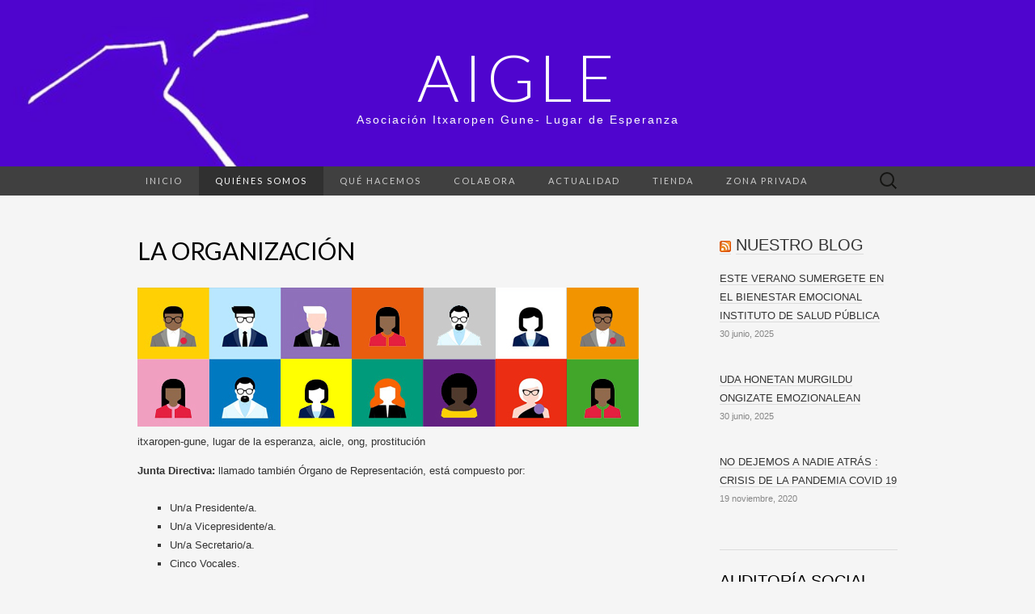

--- FILE ---
content_type: text/html; charset=UTF-8
request_url: http://www.itxaropengune.org/quienes/la-organizacion
body_size: 9671
content:
<!DOCTYPE html>
<html lang="es">
<head>
	<meta charset="UTF-8">
	<meta name="viewport" content="width=device-width">
	<link rel="profile" href="http://gmpg.org/xfn/11">
	<link rel="pingback" href="http://www.itxaropengune.org/xmlrpc.php">
	<title>La organización &#8211; AIGLE</title>
<meta name='robots' content='max-image-preview:large' />
<link rel='dns-prefetch' href='//fonts.googleapis.com' />
<link rel="alternate" type="application/rss+xml" title="AIGLE &raquo; Feed" href="http://www.itxaropengune.org/feed" />
<link rel="alternate" type="application/rss+xml" title="AIGLE &raquo; Feed de los comentarios" href="http://www.itxaropengune.org/comments/feed" />
<script type="text/javascript">
window._wpemojiSettings = {"baseUrl":"https:\/\/s.w.org\/images\/core\/emoji\/14.0.0\/72x72\/","ext":".png","svgUrl":"https:\/\/s.w.org\/images\/core\/emoji\/14.0.0\/svg\/","svgExt":".svg","source":{"concatemoji":"http:\/\/www.itxaropengune.org\/wp-includes\/js\/wp-emoji-release.min.js?ver=6.1.9"}};
/*! This file is auto-generated */
!function(e,a,t){var n,r,o,i=a.createElement("canvas"),p=i.getContext&&i.getContext("2d");function s(e,t){var a=String.fromCharCode,e=(p.clearRect(0,0,i.width,i.height),p.fillText(a.apply(this,e),0,0),i.toDataURL());return p.clearRect(0,0,i.width,i.height),p.fillText(a.apply(this,t),0,0),e===i.toDataURL()}function c(e){var t=a.createElement("script");t.src=e,t.defer=t.type="text/javascript",a.getElementsByTagName("head")[0].appendChild(t)}for(o=Array("flag","emoji"),t.supports={everything:!0,everythingExceptFlag:!0},r=0;r<o.length;r++)t.supports[o[r]]=function(e){if(p&&p.fillText)switch(p.textBaseline="top",p.font="600 32px Arial",e){case"flag":return s([127987,65039,8205,9895,65039],[127987,65039,8203,9895,65039])?!1:!s([55356,56826,55356,56819],[55356,56826,8203,55356,56819])&&!s([55356,57332,56128,56423,56128,56418,56128,56421,56128,56430,56128,56423,56128,56447],[55356,57332,8203,56128,56423,8203,56128,56418,8203,56128,56421,8203,56128,56430,8203,56128,56423,8203,56128,56447]);case"emoji":return!s([129777,127995,8205,129778,127999],[129777,127995,8203,129778,127999])}return!1}(o[r]),t.supports.everything=t.supports.everything&&t.supports[o[r]],"flag"!==o[r]&&(t.supports.everythingExceptFlag=t.supports.everythingExceptFlag&&t.supports[o[r]]);t.supports.everythingExceptFlag=t.supports.everythingExceptFlag&&!t.supports.flag,t.DOMReady=!1,t.readyCallback=function(){t.DOMReady=!0},t.supports.everything||(n=function(){t.readyCallback()},a.addEventListener?(a.addEventListener("DOMContentLoaded",n,!1),e.addEventListener("load",n,!1)):(e.attachEvent("onload",n),a.attachEvent("onreadystatechange",function(){"complete"===a.readyState&&t.readyCallback()})),(e=t.source||{}).concatemoji?c(e.concatemoji):e.wpemoji&&e.twemoji&&(c(e.twemoji),c(e.wpemoji)))}(window,document,window._wpemojiSettings);
</script>
<style type="text/css">
img.wp-smiley,
img.emoji {
	display: inline !important;
	border: none !important;
	box-shadow: none !important;
	height: 1em !important;
	width: 1em !important;
	margin: 0 0.07em !important;
	vertical-align: -0.1em !important;
	background: none !important;
	padding: 0 !important;
}
</style>
	<link rel='stylesheet' id='slideshow-css' href='http://www.itxaropengune.org/wp-content/plugins/slideshow/slideshow.css?ver=0.1' type='text/css' media='all' />
<link rel='stylesheet' id='sbi_styles-css' href='http://www.itxaropengune.org/wp-content/plugins/instagram-feed/css/sbi-styles.min.css?ver=6.1.3' type='text/css' media='all' />
<link rel='stylesheet' id='wp-block-library-css' href='http://www.itxaropengune.org/wp-includes/css/dist/block-library/style.min.css?ver=6.1.9' type='text/css' media='all' />
<link rel='stylesheet' id='classic-theme-styles-css' href='http://www.itxaropengune.org/wp-includes/css/classic-themes.min.css?ver=1' type='text/css' media='all' />
<style id='global-styles-inline-css' type='text/css'>
body{--wp--preset--color--black: #000000;--wp--preset--color--cyan-bluish-gray: #abb8c3;--wp--preset--color--white: #ffffff;--wp--preset--color--pale-pink: #f78da7;--wp--preset--color--vivid-red: #cf2e2e;--wp--preset--color--luminous-vivid-orange: #ff6900;--wp--preset--color--luminous-vivid-amber: #fcb900;--wp--preset--color--light-green-cyan: #7bdcb5;--wp--preset--color--vivid-green-cyan: #00d084;--wp--preset--color--pale-cyan-blue: #8ed1fc;--wp--preset--color--vivid-cyan-blue: #0693e3;--wp--preset--color--vivid-purple: #9b51e0;--wp--preset--gradient--vivid-cyan-blue-to-vivid-purple: linear-gradient(135deg,rgba(6,147,227,1) 0%,rgb(155,81,224) 100%);--wp--preset--gradient--light-green-cyan-to-vivid-green-cyan: linear-gradient(135deg,rgb(122,220,180) 0%,rgb(0,208,130) 100%);--wp--preset--gradient--luminous-vivid-amber-to-luminous-vivid-orange: linear-gradient(135deg,rgba(252,185,0,1) 0%,rgba(255,105,0,1) 100%);--wp--preset--gradient--luminous-vivid-orange-to-vivid-red: linear-gradient(135deg,rgba(255,105,0,1) 0%,rgb(207,46,46) 100%);--wp--preset--gradient--very-light-gray-to-cyan-bluish-gray: linear-gradient(135deg,rgb(238,238,238) 0%,rgb(169,184,195) 100%);--wp--preset--gradient--cool-to-warm-spectrum: linear-gradient(135deg,rgb(74,234,220) 0%,rgb(151,120,209) 20%,rgb(207,42,186) 40%,rgb(238,44,130) 60%,rgb(251,105,98) 80%,rgb(254,248,76) 100%);--wp--preset--gradient--blush-light-purple: linear-gradient(135deg,rgb(255,206,236) 0%,rgb(152,150,240) 100%);--wp--preset--gradient--blush-bordeaux: linear-gradient(135deg,rgb(254,205,165) 0%,rgb(254,45,45) 50%,rgb(107,0,62) 100%);--wp--preset--gradient--luminous-dusk: linear-gradient(135deg,rgb(255,203,112) 0%,rgb(199,81,192) 50%,rgb(65,88,208) 100%);--wp--preset--gradient--pale-ocean: linear-gradient(135deg,rgb(255,245,203) 0%,rgb(182,227,212) 50%,rgb(51,167,181) 100%);--wp--preset--gradient--electric-grass: linear-gradient(135deg,rgb(202,248,128) 0%,rgb(113,206,126) 100%);--wp--preset--gradient--midnight: linear-gradient(135deg,rgb(2,3,129) 0%,rgb(40,116,252) 100%);--wp--preset--duotone--dark-grayscale: url('#wp-duotone-dark-grayscale');--wp--preset--duotone--grayscale: url('#wp-duotone-grayscale');--wp--preset--duotone--purple-yellow: url('#wp-duotone-purple-yellow');--wp--preset--duotone--blue-red: url('#wp-duotone-blue-red');--wp--preset--duotone--midnight: url('#wp-duotone-midnight');--wp--preset--duotone--magenta-yellow: url('#wp-duotone-magenta-yellow');--wp--preset--duotone--purple-green: url('#wp-duotone-purple-green');--wp--preset--duotone--blue-orange: url('#wp-duotone-blue-orange');--wp--preset--font-size--small: 13px;--wp--preset--font-size--medium: 20px;--wp--preset--font-size--large: 36px;--wp--preset--font-size--x-large: 42px;--wp--preset--spacing--20: 0.44rem;--wp--preset--spacing--30: 0.67rem;--wp--preset--spacing--40: 1rem;--wp--preset--spacing--50: 1.5rem;--wp--preset--spacing--60: 2.25rem;--wp--preset--spacing--70: 3.38rem;--wp--preset--spacing--80: 5.06rem;}:where(.is-layout-flex){gap: 0.5em;}body .is-layout-flow > .alignleft{float: left;margin-inline-start: 0;margin-inline-end: 2em;}body .is-layout-flow > .alignright{float: right;margin-inline-start: 2em;margin-inline-end: 0;}body .is-layout-flow > .aligncenter{margin-left: auto !important;margin-right: auto !important;}body .is-layout-constrained > .alignleft{float: left;margin-inline-start: 0;margin-inline-end: 2em;}body .is-layout-constrained > .alignright{float: right;margin-inline-start: 2em;margin-inline-end: 0;}body .is-layout-constrained > .aligncenter{margin-left: auto !important;margin-right: auto !important;}body .is-layout-constrained > :where(:not(.alignleft):not(.alignright):not(.alignfull)){max-width: var(--wp--style--global--content-size);margin-left: auto !important;margin-right: auto !important;}body .is-layout-constrained > .alignwide{max-width: var(--wp--style--global--wide-size);}body .is-layout-flex{display: flex;}body .is-layout-flex{flex-wrap: wrap;align-items: center;}body .is-layout-flex > *{margin: 0;}:where(.wp-block-columns.is-layout-flex){gap: 2em;}.has-black-color{color: var(--wp--preset--color--black) !important;}.has-cyan-bluish-gray-color{color: var(--wp--preset--color--cyan-bluish-gray) !important;}.has-white-color{color: var(--wp--preset--color--white) !important;}.has-pale-pink-color{color: var(--wp--preset--color--pale-pink) !important;}.has-vivid-red-color{color: var(--wp--preset--color--vivid-red) !important;}.has-luminous-vivid-orange-color{color: var(--wp--preset--color--luminous-vivid-orange) !important;}.has-luminous-vivid-amber-color{color: var(--wp--preset--color--luminous-vivid-amber) !important;}.has-light-green-cyan-color{color: var(--wp--preset--color--light-green-cyan) !important;}.has-vivid-green-cyan-color{color: var(--wp--preset--color--vivid-green-cyan) !important;}.has-pale-cyan-blue-color{color: var(--wp--preset--color--pale-cyan-blue) !important;}.has-vivid-cyan-blue-color{color: var(--wp--preset--color--vivid-cyan-blue) !important;}.has-vivid-purple-color{color: var(--wp--preset--color--vivid-purple) !important;}.has-black-background-color{background-color: var(--wp--preset--color--black) !important;}.has-cyan-bluish-gray-background-color{background-color: var(--wp--preset--color--cyan-bluish-gray) !important;}.has-white-background-color{background-color: var(--wp--preset--color--white) !important;}.has-pale-pink-background-color{background-color: var(--wp--preset--color--pale-pink) !important;}.has-vivid-red-background-color{background-color: var(--wp--preset--color--vivid-red) !important;}.has-luminous-vivid-orange-background-color{background-color: var(--wp--preset--color--luminous-vivid-orange) !important;}.has-luminous-vivid-amber-background-color{background-color: var(--wp--preset--color--luminous-vivid-amber) !important;}.has-light-green-cyan-background-color{background-color: var(--wp--preset--color--light-green-cyan) !important;}.has-vivid-green-cyan-background-color{background-color: var(--wp--preset--color--vivid-green-cyan) !important;}.has-pale-cyan-blue-background-color{background-color: var(--wp--preset--color--pale-cyan-blue) !important;}.has-vivid-cyan-blue-background-color{background-color: var(--wp--preset--color--vivid-cyan-blue) !important;}.has-vivid-purple-background-color{background-color: var(--wp--preset--color--vivid-purple) !important;}.has-black-border-color{border-color: var(--wp--preset--color--black) !important;}.has-cyan-bluish-gray-border-color{border-color: var(--wp--preset--color--cyan-bluish-gray) !important;}.has-white-border-color{border-color: var(--wp--preset--color--white) !important;}.has-pale-pink-border-color{border-color: var(--wp--preset--color--pale-pink) !important;}.has-vivid-red-border-color{border-color: var(--wp--preset--color--vivid-red) !important;}.has-luminous-vivid-orange-border-color{border-color: var(--wp--preset--color--luminous-vivid-orange) !important;}.has-luminous-vivid-amber-border-color{border-color: var(--wp--preset--color--luminous-vivid-amber) !important;}.has-light-green-cyan-border-color{border-color: var(--wp--preset--color--light-green-cyan) !important;}.has-vivid-green-cyan-border-color{border-color: var(--wp--preset--color--vivid-green-cyan) !important;}.has-pale-cyan-blue-border-color{border-color: var(--wp--preset--color--pale-cyan-blue) !important;}.has-vivid-cyan-blue-border-color{border-color: var(--wp--preset--color--vivid-cyan-blue) !important;}.has-vivid-purple-border-color{border-color: var(--wp--preset--color--vivid-purple) !important;}.has-vivid-cyan-blue-to-vivid-purple-gradient-background{background: var(--wp--preset--gradient--vivid-cyan-blue-to-vivid-purple) !important;}.has-light-green-cyan-to-vivid-green-cyan-gradient-background{background: var(--wp--preset--gradient--light-green-cyan-to-vivid-green-cyan) !important;}.has-luminous-vivid-amber-to-luminous-vivid-orange-gradient-background{background: var(--wp--preset--gradient--luminous-vivid-amber-to-luminous-vivid-orange) !important;}.has-luminous-vivid-orange-to-vivid-red-gradient-background{background: var(--wp--preset--gradient--luminous-vivid-orange-to-vivid-red) !important;}.has-very-light-gray-to-cyan-bluish-gray-gradient-background{background: var(--wp--preset--gradient--very-light-gray-to-cyan-bluish-gray) !important;}.has-cool-to-warm-spectrum-gradient-background{background: var(--wp--preset--gradient--cool-to-warm-spectrum) !important;}.has-blush-light-purple-gradient-background{background: var(--wp--preset--gradient--blush-light-purple) !important;}.has-blush-bordeaux-gradient-background{background: var(--wp--preset--gradient--blush-bordeaux) !important;}.has-luminous-dusk-gradient-background{background: var(--wp--preset--gradient--luminous-dusk) !important;}.has-pale-ocean-gradient-background{background: var(--wp--preset--gradient--pale-ocean) !important;}.has-electric-grass-gradient-background{background: var(--wp--preset--gradient--electric-grass) !important;}.has-midnight-gradient-background{background: var(--wp--preset--gradient--midnight) !important;}.has-small-font-size{font-size: var(--wp--preset--font-size--small) !important;}.has-medium-font-size{font-size: var(--wp--preset--font-size--medium) !important;}.has-large-font-size{font-size: var(--wp--preset--font-size--large) !important;}.has-x-large-font-size{font-size: var(--wp--preset--font-size--x-large) !important;}
.wp-block-navigation a:where(:not(.wp-element-button)){color: inherit;}
:where(.wp-block-columns.is-layout-flex){gap: 2em;}
.wp-block-pullquote{font-size: 1.5em;line-height: 1.6;}
</style>
<link rel='stylesheet' id='blueimp-gallery-css' href='http://www.itxaropengune.org/wp-content/plugins/blueimp-lightbox/css/blueimp-gallery.css?ver=1.0.0' type='text/css' media='all' />
<link rel='stylesheet' id='blueimp-gallery-indicator-css' href='http://www.itxaropengune.org/wp-content/plugins/blueimp-lightbox/css/blueimp-gallery-indicator.css?ver=1.0.0' type='text/css' media='all' />
<link rel='stylesheet' id='blueimp-gallery-video-css' href='http://www.itxaropengune.org/wp-content/plugins/blueimp-lightbox/css/blueimp-gallery-video.css?ver=1.0.0' type='text/css' media='all' />
<link rel='stylesheet' id='contact-form-7-css' href='http://www.itxaropengune.org/wp-content/plugins/contact-form-7/includes/css/styles.css?ver=5.7.5.1' type='text/css' media='all' />
<link rel='stylesheet' id='prettyPhoto_stylesheet-css' href='http://www.itxaropengune.org/wp-content/plugins/wp-easy-gallery/css/prettyPhoto.css?ver=6.1.9' type='text/css' media='all' />
<link rel='stylesheet' id='easy-gallery-style-css' href='http://www.itxaropengune.org/wp-content/plugins/wp-easy-gallery/css/default.css?ver=6.1.9' type='text/css' media='all' />
<link rel='stylesheet' id='wp-content-permission-plugin-styles-css' href='http://www.itxaropengune.org/wp-content/plugins/wp-content-permission/public/assets/css/public.css?ver=1.0.0' type='text/css' media='all' />
<link rel='stylesheet' id='suits-fonts-css' href='//fonts.googleapis.com/css?family=Lato%3A300%2C400&#038;subset=latin%2Clatin-ext' type='text/css' media='all' />
<link rel='stylesheet' id='suits-style-css' href='http://www.itxaropengune.org/wp-content/themes/suits/style.css?ver=2020-09-16' type='text/css' media='all' />
<script type='text/javascript' src='http://www.itxaropengune.org/wp-includes/js/jquery/jquery.min.js?ver=3.6.1' id='jquery-core-js'></script>
<script type='text/javascript' src='http://www.itxaropengune.org/wp-includes/js/jquery/jquery-migrate.min.js?ver=3.3.2' id='jquery-migrate-js'></script>
<script type='text/javascript' src='http://www.itxaropengune.org/wp-content/plugins/wp-easy-gallery/js/jquery.prettyPhoto.js?ver=6.1.9' id='prettyPhoto-js'></script>
<script type='text/javascript' src='http://www.itxaropengune.org/wp-content/plugins/wp-content-permission/public/assets/js/public.js?ver=1.0.0' id='wp-content-permission-plugin-script-js'></script>
<link rel="https://api.w.org/" href="http://www.itxaropengune.org/wp-json/" /><link rel="alternate" type="application/json" href="http://www.itxaropengune.org/wp-json/wp/v2/pages/218" /><link rel="EditURI" type="application/rsd+xml" title="RSD" href="http://www.itxaropengune.org/xmlrpc.php?rsd" />
<link rel="wlwmanifest" type="application/wlwmanifest+xml" href="http://www.itxaropengune.org/wp-includes/wlwmanifest.xml" />
<meta name="generator" content="WordPress 6.1.9" />
<link rel='shortlink' href='http://www.itxaropengune.org/?p=218' />
<link rel="alternate" type="application/json+oembed" href="http://www.itxaropengune.org/wp-json/oembed/1.0/embed?url=http%3A%2F%2Fwww.itxaropengune.org%2Fquienes%2Fla-organizacion" />
<link rel="alternate" type="text/xml+oembed" href="http://www.itxaropengune.org/wp-json/oembed/1.0/embed?url=http%3A%2F%2Fwww.itxaropengune.org%2Fquienes%2Fla-organizacion&#038;format=xml" />
<!-- WP Easy Gallery -->
<style>.wp-easy-gallery img {}</style><link rel="canonical" href="http://www.itxaropengune.org/quienes/la-organizacion" />

	<style type="text/css" id="suits-header-css">
			.site-header {
			background-image: url(http://www.itxaropengune.org/wp-content/uploads/2014/10/cropped-cabecera_suit2.jpg);
			background-repeat: no-repeat;
			background-attachment: scroll;
			background-position: top;
			background-size: cover;
		}
			.site-title,
		.site-description {
			color: #fcfcfc;
		}

		.site-title a,
		.site-title a:hover {
			color: #fcfcfc;
		}
		</style>
	<style type="text/css" id="custom-background-css">
body.custom-background { background-color: #f5f5f5; }
</style>
	<link rel="icon" href="http://www.itxaropengune.org/wp-content/uploads/2020/10/cropped-AIGLE-512-32x32.jpg" sizes="32x32" />
<link rel="icon" href="http://www.itxaropengune.org/wp-content/uploads/2020/10/cropped-AIGLE-512-192x192.jpg" sizes="192x192" />
<link rel="apple-touch-icon" href="http://www.itxaropengune.org/wp-content/uploads/2020/10/cropped-AIGLE-512-180x180.jpg" />
<meta name="msapplication-TileImage" content="http://www.itxaropengune.org/wp-content/uploads/2020/10/cropped-AIGLE-512-270x270.jpg" />
</head>

<body class="page-template-default page page-id-218 page-parent page-child parent-pageid-66 custom-background no-avatars two-footer-sidebars">
	<svg xmlns="http://www.w3.org/2000/svg" viewBox="0 0 0 0" width="0" height="0" focusable="false" role="none" style="visibility: hidden; position: absolute; left: -9999px; overflow: hidden;" ><defs><filter id="wp-duotone-dark-grayscale"><feColorMatrix color-interpolation-filters="sRGB" type="matrix" values=" .299 .587 .114 0 0 .299 .587 .114 0 0 .299 .587 .114 0 0 .299 .587 .114 0 0 " /><feComponentTransfer color-interpolation-filters="sRGB" ><feFuncR type="table" tableValues="0 0.49803921568627" /><feFuncG type="table" tableValues="0 0.49803921568627" /><feFuncB type="table" tableValues="0 0.49803921568627" /><feFuncA type="table" tableValues="1 1" /></feComponentTransfer><feComposite in2="SourceGraphic" operator="in" /></filter></defs></svg><svg xmlns="http://www.w3.org/2000/svg" viewBox="0 0 0 0" width="0" height="0" focusable="false" role="none" style="visibility: hidden; position: absolute; left: -9999px; overflow: hidden;" ><defs><filter id="wp-duotone-grayscale"><feColorMatrix color-interpolation-filters="sRGB" type="matrix" values=" .299 .587 .114 0 0 .299 .587 .114 0 0 .299 .587 .114 0 0 .299 .587 .114 0 0 " /><feComponentTransfer color-interpolation-filters="sRGB" ><feFuncR type="table" tableValues="0 1" /><feFuncG type="table" tableValues="0 1" /><feFuncB type="table" tableValues="0 1" /><feFuncA type="table" tableValues="1 1" /></feComponentTransfer><feComposite in2="SourceGraphic" operator="in" /></filter></defs></svg><svg xmlns="http://www.w3.org/2000/svg" viewBox="0 0 0 0" width="0" height="0" focusable="false" role="none" style="visibility: hidden; position: absolute; left: -9999px; overflow: hidden;" ><defs><filter id="wp-duotone-purple-yellow"><feColorMatrix color-interpolation-filters="sRGB" type="matrix" values=" .299 .587 .114 0 0 .299 .587 .114 0 0 .299 .587 .114 0 0 .299 .587 .114 0 0 " /><feComponentTransfer color-interpolation-filters="sRGB" ><feFuncR type="table" tableValues="0.54901960784314 0.98823529411765" /><feFuncG type="table" tableValues="0 1" /><feFuncB type="table" tableValues="0.71764705882353 0.25490196078431" /><feFuncA type="table" tableValues="1 1" /></feComponentTransfer><feComposite in2="SourceGraphic" operator="in" /></filter></defs></svg><svg xmlns="http://www.w3.org/2000/svg" viewBox="0 0 0 0" width="0" height="0" focusable="false" role="none" style="visibility: hidden; position: absolute; left: -9999px; overflow: hidden;" ><defs><filter id="wp-duotone-blue-red"><feColorMatrix color-interpolation-filters="sRGB" type="matrix" values=" .299 .587 .114 0 0 .299 .587 .114 0 0 .299 .587 .114 0 0 .299 .587 .114 0 0 " /><feComponentTransfer color-interpolation-filters="sRGB" ><feFuncR type="table" tableValues="0 1" /><feFuncG type="table" tableValues="0 0.27843137254902" /><feFuncB type="table" tableValues="0.5921568627451 0.27843137254902" /><feFuncA type="table" tableValues="1 1" /></feComponentTransfer><feComposite in2="SourceGraphic" operator="in" /></filter></defs></svg><svg xmlns="http://www.w3.org/2000/svg" viewBox="0 0 0 0" width="0" height="0" focusable="false" role="none" style="visibility: hidden; position: absolute; left: -9999px; overflow: hidden;" ><defs><filter id="wp-duotone-midnight"><feColorMatrix color-interpolation-filters="sRGB" type="matrix" values=" .299 .587 .114 0 0 .299 .587 .114 0 0 .299 .587 .114 0 0 .299 .587 .114 0 0 " /><feComponentTransfer color-interpolation-filters="sRGB" ><feFuncR type="table" tableValues="0 0" /><feFuncG type="table" tableValues="0 0.64705882352941" /><feFuncB type="table" tableValues="0 1" /><feFuncA type="table" tableValues="1 1" /></feComponentTransfer><feComposite in2="SourceGraphic" operator="in" /></filter></defs></svg><svg xmlns="http://www.w3.org/2000/svg" viewBox="0 0 0 0" width="0" height="0" focusable="false" role="none" style="visibility: hidden; position: absolute; left: -9999px; overflow: hidden;" ><defs><filter id="wp-duotone-magenta-yellow"><feColorMatrix color-interpolation-filters="sRGB" type="matrix" values=" .299 .587 .114 0 0 .299 .587 .114 0 0 .299 .587 .114 0 0 .299 .587 .114 0 0 " /><feComponentTransfer color-interpolation-filters="sRGB" ><feFuncR type="table" tableValues="0.78039215686275 1" /><feFuncG type="table" tableValues="0 0.94901960784314" /><feFuncB type="table" tableValues="0.35294117647059 0.47058823529412" /><feFuncA type="table" tableValues="1 1" /></feComponentTransfer><feComposite in2="SourceGraphic" operator="in" /></filter></defs></svg><svg xmlns="http://www.w3.org/2000/svg" viewBox="0 0 0 0" width="0" height="0" focusable="false" role="none" style="visibility: hidden; position: absolute; left: -9999px; overflow: hidden;" ><defs><filter id="wp-duotone-purple-green"><feColorMatrix color-interpolation-filters="sRGB" type="matrix" values=" .299 .587 .114 0 0 .299 .587 .114 0 0 .299 .587 .114 0 0 .299 .587 .114 0 0 " /><feComponentTransfer color-interpolation-filters="sRGB" ><feFuncR type="table" tableValues="0.65098039215686 0.40392156862745" /><feFuncG type="table" tableValues="0 1" /><feFuncB type="table" tableValues="0.44705882352941 0.4" /><feFuncA type="table" tableValues="1 1" /></feComponentTransfer><feComposite in2="SourceGraphic" operator="in" /></filter></defs></svg><svg xmlns="http://www.w3.org/2000/svg" viewBox="0 0 0 0" width="0" height="0" focusable="false" role="none" style="visibility: hidden; position: absolute; left: -9999px; overflow: hidden;" ><defs><filter id="wp-duotone-blue-orange"><feColorMatrix color-interpolation-filters="sRGB" type="matrix" values=" .299 .587 .114 0 0 .299 .587 .114 0 0 .299 .587 .114 0 0 .299 .587 .114 0 0 " /><feComponentTransfer color-interpolation-filters="sRGB" ><feFuncR type="table" tableValues="0.098039215686275 1" /><feFuncG type="table" tableValues="0 0.66274509803922" /><feFuncB type="table" tableValues="0.84705882352941 0.41960784313725" /><feFuncA type="table" tableValues="1 1" /></feComponentTransfer><feComposite in2="SourceGraphic" operator="in" /></filter></defs></svg>	<div id="page" class="hfeed site">
		<header id="masthead" class="site-header" role="banner">
							<div class="logo-container">
																		<p class="site-title"><a href="http://www.itxaropengune.org/" title="AIGLE" rel="home">AIGLE</a></p>
										<p class="site-description">Asociación Itxaropen Gune- Lugar de Esperanza</p>
								</div>
						
			<div id="navbar" class="navbar">
				<nav id="site-navigation" class="navigation main-navigation" role="navigation">
					<h4 class="menu-toggle">Menú</h4>
					<div class="nav-menu"><ul>
<li class="page_item page-item-64"><a href="http://www.itxaropengune.org/">Inicio</a></li>
<li class="page_item page-item-66 page_item_has_children current_page_ancestor current_page_parent"><a href="http://www.itxaropengune.org/quienes">Quiénes somos</a>
<ul class='children'>
	<li class="page_item page-item-218 page_item_has_children current_page_item"><a href="http://www.itxaropengune.org/quienes/la-organizacion" aria-current="page">La organización</a>
	<ul class='children'>
		<li class="page_item page-item-570"><a href="http://www.itxaropengune.org/quienes/la-organizacion/equipo-educativo">Equipo Educativo</a></li>
		<li class="page_item page-item-572"><a href="http://www.itxaropengune.org/quienes/la-organizacion/equipo-de-pisos-de-acogida">Equipo de pisos de Acogida AGAR</a></li>
		<li class="page_item page-item-1153"><a href="http://www.itxaropengune.org/quienes/la-organizacion/equipo-recursos-residenciales-salud">Equipo Recursos Residenciales Salud</a></li>
		<li class="page_item page-item-543"><a href="http://www.itxaropengune.org/quienes/la-organizacion/pohuvipre">POHUVIPRE</a></li>
	</ul>
</li>
	<li class="page_item page-item-333"><a href="http://www.itxaropengune.org/quienes/mision-vision-y-valores">Misión, visión y valores</a></li>
	<li class="page_item page-item-247"><a href="http://www.itxaropengune.org/quienes/sistema-de-calidad-efqm">Sistema de calidad EFQM</a></li>
	<li class="page_item page-item-251 page_item_has_children"><a href="http://www.itxaropengune.org/quienes/trabajo-en-red">Trabajo en red</a>
	<ul class='children'>
		<li class="page_item page-item-530"><a href="http://www.itxaropengune.org/quienes/trabajo-en-red/convenio-kemen-humanidad-y-futuro">Convenio Kemen, Humanidad y Futuro</a></li>
		<li class="page_item page-item-1345"><a href="http://www.itxaropengune.org/quienes/trabajo-en-red/red-navarra-de-lucha-contra-la-pobreza-y-la-exclusion-social">Red navarra de lucha contra la pobreza y la exclusión social</a></li>
	</ul>
</li>
	<li class="page_item page-item-226 page_item_has_children"><a href="http://www.itxaropengune.org/quienes/transparencia">Transparencia</a>
	<ul class='children'>
		<li class="page_item page-item-895"><a href="http://www.itxaropengune.org/quienes/transparencia/auditoria-de-cuentas">Auditorías de cuentas</a></li>
	</ul>
</li>
	<li class="page_item page-item-522"><a href="http://www.itxaropengune.org/quienes/plan-de-formacion-del-voluntariado">Plan de formación del voluntariado</a></li>
	<li class="page_item page-item-1789"><a href="http://www.itxaropengune.org/quienes/patrocinadores-1">Patrocinadores</a></li>
	<li class="page_item page-item-468"><a href="http://www.itxaropengune.org/quienes/planes-estrategicos">Planes estratégicos</a></li>
	<li class="page_item page-item-971"><a href="http://www.itxaropengune.org/quienes/quienes-somos-mecenazgo-social">Mecenazgo social</a></li>
</ul>
</li>
<li class="page_item page-item-68 page_item_has_children"><a href="http://www.itxaropengune.org/que">Qué hacemos</a>
<ul class='children'>
	<li class="page_item page-item-391 page_item_has_children"><a href="http://www.itxaropengune.org/que/programas">Programas</a>
	<ul class='children'>
		<li class="page_item page-item-171 page_item_has_children"><a href="http://www.itxaropengune.org/que/programas/proyecto-agar">Proyecto AGAR</a>
		<ul class='children'>
			<li class="page_item page-item-173"><a href="http://www.itxaropengune.org/que/programas/proyecto-agar/talleres-formativos">Talleres formativos</a></li>
			<li class="page_item page-item-403"><a href="http://www.itxaropengune.org/que/programas/proyecto-agar/acogida-y-acompanamiento">Acogida y Acompañamiento</a></li>
			<li class="page_item page-item-405"><a href="http://www.itxaropengune.org/que/programas/proyecto-agar/pisos-de-acogida">Pisos de Acogida</a></li>
		</ul>
</li>
		<li class="page_item page-item-242"><a href="http://www.itxaropengune.org/que/programas/proyecto-de-sensibilizacion">Proyecto de sensibilización</a></li>
		<li class="page_item page-item-220"><a href="http://www.itxaropengune.org/que/programas/laboral">Laboral</a></li>
		<li class="page_item page-item-964"><a href="http://www.itxaropengune.org/que/programas/salud-mental">Salud mental</a></li>
	</ul>
</li>
	<li class="page_item page-item-393"><a href="http://www.itxaropengune.org/que/seguridad-y-salud">Seguridad y Salud</a></li>
	<li class="page_item page-item-808"><a href="http://www.itxaropengune.org/que/lucha-contra-la-trata">Lucha contra la trata</a></li>
</ul>
</li>
<li class="page_item page-item-987 page_item_has_children"><a href="http://www.itxaropengune.org/colabora">Colabora</a>
<ul class='children'>
	<li class="page_item page-item-75"><a href="http://www.itxaropengune.org/colabora/hazte-voluntario">Hazte voluntario</a></li>
	<li class="page_item page-item-1010"><a href="http://www.itxaropengune.org/colabora/trabaja-con-nosotros">Trabaja con nosotros</a></li>
	<li class="page_item page-item-1005"><a href="http://www.itxaropengune.org/colabora/hazte-socio">Hazte socio</a></li>
	<li class="page_item page-item-1007"><a href="http://www.itxaropengune.org/colabora/colabora-como-empresa">Colabora como empresa</a></li>
</ul>
</li>
<li class="page_item page-item-210 page_item_has_children"><a href="http://www.itxaropengune.org/actualidad">Actualidad</a>
<ul class='children'>
	<li class="page_item page-item-648"><a href="http://www.itxaropengune.org/actualidad/x-aniversario">X Aniversario</a></li>
	<li class="page_item page-item-862"><a href="http://www.itxaropengune.org/actualidad/i-premios-solidaridad-onda-cero-navarra-exclusion-social-y-pobreza">I Premios Solidaridad Onda Cero <br> Navarra: Exclusión social y pobreza</a></li>
	<li class="page_item page-item-1026"><a href="http://www.itxaropengune.org/actualidad/medicion-del-impacto-social-2016">Medición del Impacto Social. 2016</a></li>
</ul>
</li>
<li class="page_item page-item-77"><a href="http://www.itxaropengune.org/tienda">Tienda</a></li>
<li class="page_item page-item-79"><a href="http://www.itxaropengune.org/zona-privada-del-voluntariado">Zona privada</a></li>
</ul></div>
					<form role="search" method="get" class="search-form" action="http://www.itxaropengune.org/">
				<label>
					<span class="screen-reader-text">Buscar:</span>
					<input type="search" class="search-field" placeholder="Buscar &hellip;" value="" name="s" />
				</label>
				<input type="submit" class="search-submit" value="Buscar" />
			</form>				</nav><!-- #site-navigation -->
			</div><!-- #navbar -->
		</header><!-- #masthead -->

		<div id="main" class="site-main">

	<div id="primary" class="content-area">
		<div id="content" class="site-content" role="main">

										
<article id="post-218" class="post-218 page type-page status-publish hentry">
	<header class="entry-header">
		
				<h1 class="entry-title">La organización</h1>
			</header><!-- .entry-header -->

	<div class="entry-content">
		
<figure class="wp-block-image"><img decoding="async" width="620" height="172" src="http://www.itxaropengune.org/wp-content/uploads/2014/10/org1.jpg" alt="itxaropen-gune, lugar de la esperanza, aicle, ong, prostitución" class="wp-image-452" srcset="http://www.itxaropengune.org/wp-content/uploads/2014/10/org1.jpg 620w, http://www.itxaropengune.org/wp-content/uploads/2014/10/org1-300x83.jpg 300w" sizes="(max-width: 620px) 100vw, 620px" /><figcaption class="wp-element-caption">itxaropen-gune, lugar de la esperanza, aicle, ong, prostitución</figcaption></figure>


<p><strong><strong>Junta Directiva: </strong></strong>llamado también Órgano de Representación, está compuesto por:</p>
<ul>
<li>Un/a Presidente/a.</li>
<li>Un/a Vicepresidente/a.</li>
<li>Un/a Secretario/a.</li>
<li>Cinco&nbsp;Vocales.</li>
</ul>
<div>Para pertenecer al <strong>Órgano de Representación</strong> hay que <strong>ser socio/a</strong> de la Asociación, ser <strong>mayor de edad</strong> o menor anticipado/a, gozar de la <strong>plenitud de los derechos civiles</strong> y ser designada/o en la forma prevista en los Estatutos. El Órgano de Representación deberá reunirse, a instancia de cualquiera de sus miembros, al menos<strong> una vez al semestre,</strong> y siempre que lo exija el buen desarrollo de las actividades sociales. Todos los miembros del Órgano de Representación ejercerá sus cargos con <strong>carácter gratuito</strong>. No obstante, los miembros del Órgano de Representación podrán ser contratados para otras funciones distintas de la de su cargo.</div>
<div>&nbsp;</div>


<div class="is-layout-flex wp-container-3 wp-block-columns has-2-columns">
<div class="is-layout-flow wp-block-column">
<div class="wp-block-button"><a class="wp-block-button__link has-very-light-gray-color has-text-color has-background wp-element-button" href="http://www.itxaropengune.org/wp-content/uploads/2016/02/Certificado-composicion-Junta-Directiva.pdf" style="background-color:#4f05ce">Ver Junta directiva (PDF)</a></div>
</div>



<div class="is-layout-flow wp-block-column">
<div class="wp-block-button"><a class="wp-block-button__link has-very-light-gray-color has-text-color has-background wp-element-button" href="http://www.itxaropengune.org/wp-content/uploads/2023/09/Estatutos-legalizados.pdf" style="background-color:#4f05ce" target="_blank" rel="noreferrer noopener">Ver estatutos (PDF)</a></div>
</div>
</div>
			</div><!-- .entry-content -->

	</article><!-- #post -->
				
<div id="comments" class="comments-area">

	
	
</div><!-- #comments -->			
		</div><!-- #content -->
	</div><!-- #primary -->

	<div id="secondary" class="sidebar-container" role="complementary">
		<div class="widget-area">
			<aside id="rss-3" class="widget widget_rss"><h4 class="widget-title"><a class="rsswidget rss-widget-feed" href="http://www.itxaropenasociacion.blogspot.com.es/"><img class="rss-widget-icon" style="border:0" width="14" height="14" src="http://www.itxaropengune.org/wp-includes/images/rss.png" alt="RSS" loading="lazy" /></a> <a class="rsswidget rss-widget-title" href="http://itxaropenasociacion.blogspot.com/">Nuestro blog</a></h4><ul><li><a class='rsswidget' href='http://itxaropenasociacion.blogspot.com/2025/06/este-verano-sumergete-en-el-bienestar.html'>ESTE VERANO SUMERGETE EN EL BIENESTAR EMOCIONAL INSTITUTO DE SALUD PÚBLICA</a> <span class="rss-date">30 junio, 2025</span><div class="rssSummary"> </div></li><li><a class='rsswidget' href='http://itxaropenasociacion.blogspot.com/2025/06/blog-post.html'>UDA HONETAN MURGILDU ONGIZATE EMOZIONALEAN</a> <span class="rss-date">30 junio, 2025</span><div class="rssSummary"> </div></li><li><a class='rsswidget' href='http://itxaropenasociacion.blogspot.com/2020/11/no-dejemos-nadie-atras-crisis-de-la.html'>NO DEJEMOS A NADIE ATRÁS : CRISIS DE LA PANDEMIA COVID 19</a> <span class="rss-date">19 noviembre, 2020</span><div class="rssSummary"> </div></li></ul></aside><aside id="text-23" class="widget widget_text"><h4 class="widget-title">AUDITORÍA SOCIAL</h4>			<div class="textwidget"><p><a href="http://www.itxaropengune.org/wp-content/uploads/2022/11/Infografía.pdf"><img decoding="async" loading="lazy" class="alignnone size-full wp-image-1531" src="http://www.itxaropengune.org/wp-content/uploads/2022/11/economia-solidaria.jpg" alt="" width="246" height="125" /></a><a href="http://www.itxaropengune.org/wp-content/uploads/2022/11/Resultados.pdf" target="_blank" rel="noopener"><br />
</a><a href="http://www.itxaropengune.org/wp-content/uploads/2022/11/Resultados.pdf"><img decoding="async" loading="lazy" class="alignnone size-full wp-image-1532" src="http://www.itxaropengune.org/wp-content/uploads/2022/11/reas.jpg" alt="" width="246" height="125" /></a></p>
</div>
		</aside><aside id="text-17" class="widget widget_text"><h4 class="widget-title">EXCELENCIA</h4>			<div class="textwidget"><IMG SRC="http://www.itxaropengune.org/wp-content/uploads/2015/03/excelencia_ok.jpg"> </div>
		</aside><aside id="text-4" class="widget widget_text"><h4 class="widget-title">TRANSPARENCIA</h4>			<div class="textwidget"><a href="http://www.itxaropengune.org/quienes/transparencia" target="_blank" rel="noopener">
 <img src="http://www.itxaropengune.org/wp-content/uploads/2015/04/utililidad_compromiso.jpg" />
</a></div>
		</aside><aside id="text-21" class="widget widget_text"><h4 class="widget-title">MECENAZGO SOCIAL</h4>			<div class="textwidget"><DIV ALIGN=center><a href="http://www.itxaropengune.org/quienes/quienes-somos-mecenazgo-social" target="_blank" rel="noopener">
 <img src="http://www.itxaropengune.org/wp-content/uploads/2017/04/clicker.jpg" />
</a></DIV></div>
		</aside><aside id="text-19" class="widget widget_text"><h4 class="widget-title">PREMIO SOLIDARIO</h4>			<div class="textwidget"><a href="http://www.ondacero.es/emisoras/navarra/pamplona/premios-solidarios-onda-cero-navarra_20151027562f581f6584a80e24c8f8ea.html" target="_blank" rel="noopener">
 <img src="http://www.itxaropengune.org/wp-content/uploads/2015/11/premio_onda_cero_galardon.jpg" />
</a></div>
		</aside><aside id="text-12" class="widget widget_text"><h4 class="widget-title">¿Dónde estamos?</h4>			<div class="textwidget"><iframe src="https://www.google.com/maps/embed?pb=!1m18!1m12!1m3!1d2926.2054398491214!2d-1.6638690839651469!3d42.82627401352291!2m3!1f0!2f0!3f0!3m2!1i1024!2i768!4f13.1!3m3!1m2!1s0xd5092915fb2df07%3A0x78f533c9f4c1b4b4!2sC.%20Ferrocarril%2C%2012%2C%2031012%20Pamplona%2C%20Navarra!5e0!3m2!1ses!2ses!4v1646644686595!5m2!1ses!2ses" style="border:0;" allowfullscreen="" loading="lazy"></iframe></div>
		</aside>		</div><!-- .widget-area -->
	</div><!-- #secondary -->

		</div><!-- #main -->
		<footer id="colophon" class="site-footer" role="contentinfo">
			<div id="tertiary" class="sidebar-container" role="complementary">
	<div class="sidebar-inner">
				<div class="widget-area">
			<aside id="text-10" class="widget widget_text"><h4 class="widget-title">AIGLE</h4>			<div class="textwidget">Asociación Itxaropen-Gune <b>/</b> <A HREF="mailto:itxaropengune@yahoo.es"> itxaropengune@yahoo.es</A> <br><b></b>C/ Ferrocarril 12, bajo <b>/</b> 31012 - Pamplona <br> <b>TELÉFONOS:</b><br>Sede Social: 948 226 675 / Programa AGAR: 638 168 601 / Programa de Salud Mental: 671467958 / Fax 948 22 66 75</div>
		</aside>		</div><!-- .widget-area -->
		
				<div class="widget-area">
			<aside id="text-14" class="widget widget_text"><h4 class="widget-title">Hazte voluntario</h4>			<div class="textwidget">Hay muchas formas de colaborar con Itxaropen Gune. Si está interesad@, contacte con nosotros, pinchando 
<A HREF="http://www.itxaropengune.org/colabora-con-nosotros"> <b>aquí</b></A>. </div>
		</aside>		</div><!-- .widget-area -->
		
			</div><!-- .sidebar-inner -->
</div><!-- #tertiary -->
			<div class="site-info-container">
				<div class="site-info">
										Funciona gracias a <a href="http://wordpress.org/" title="Semantic Personal Publishing Platform">WordPress</a>					<span class="sep"> &middot; </span>
					Tema: Suits por <a href="http://www.themeweaver.net/" title="Theme Developer" rel="designer">Theme Weaver</a>				</div><!-- .site-info -->
			</div><!-- .site-info-container -->
		</footer><!-- #colophon -->
	</div><!-- #page -->

	<div id="blueimp-gallery" class="blueimp-gallery">
    <div class="slides"></div>
    <h3 class="title"></h3>
    <a class="prev">‹</a>
    <a class="next">›</a>
    <a class="close">×</a>
    <a class="play-pause"></a>
    <ol class="indicator"></ol>
</div>
<div id="blueimp-gallery-fullscreen" class="blueimp-gallery" data-full-screen="true">
    <div class="slides"></div>
    <h3 class="title"></h3>
    <a class="prev">‹</a>
    <a class="next">›</a>
    <a class="close">×</a>
    <a class="play-pause"></a>
    <ol class="indicator"></ol>
</div>
<script type="text/javascript" async>var wpegSettings = {gallery_theme: 'light_rounded', show_overlay: true};jQuery(document).ready(function(){	jQuery(".gallery a[rel^='prettyPhoto']").prettyPhoto({counter_separator_label:' of ', theme:wpegSettings.gallery_theme, overlay_gallery:wpegSettings.show_overlay, social_tools:wpegSettings.show_social});});</script><!-- Instagram Feed JS -->
<script type="text/javascript">
var sbiajaxurl = "http://www.itxaropengune.org/wp-admin/admin-ajax.php";
</script>
<style id='core-block-supports-inline-css' type='text/css'>
.wp-block-columns.wp-container-3{flex-wrap:nowrap;}
</style>
<script type='text/javascript' src='http://www.itxaropengune.org/wp-content/plugins/slideshow/slideshow.js?ver=0.1' id='slideshow-js'></script>
<script type='text/javascript' src='http://www.itxaropengune.org/wp-content/plugins/blueimp-lightbox/js/blueimp-gallery.js?ver=1.0.0' id='blueimp-gallery-js'></script>
<script type='text/javascript' src='http://www.itxaropengune.org/wp-content/plugins/blueimp-lightbox/js/blueimp-gallery-indicator.js?ver=1.0.0' id='blueimp-gallery-indicator-js'></script>
<script type='text/javascript' src='http://www.itxaropengune.org/wp-content/plugins/blueimp-lightbox/js/blueimp-gallery-fullscreen.js?ver=1.0.0' id='blueimp-gallery-fullscreen-js'></script>
<script type='text/javascript' src='http://www.itxaropengune.org/wp-content/plugins/blueimp-lightbox/js/blueimp-gallery-video.js?ver=1.0.0' id='blueimp-gallery-video-js'></script>
<script type='text/javascript' src='http://www.itxaropengune.org/wp-content/plugins/blueimp-lightbox/js/blueimp-gallery-vimeo.js?ver=1.0.0' id='blueimp-gallery-vimeo-js'></script>
<script type='text/javascript' src='http://www.itxaropengune.org/wp-content/plugins/blueimp-lightbox/js/blueimp-gallery-youtube.js?ver=1.0.0' id='blueimp-gallery-youtube-js'></script>
<script type='text/javascript' src='http://www.itxaropengune.org/wp-content/plugins/blueimp-lightbox/js/jquery.blueimp-gallery.js?ver=1.0.0' id='jquery.blueimp-gallery-js'></script>
<script type='text/javascript' src='http://www.itxaropengune.org/wp-content/plugins/contact-form-7/includes/swv/js/index.js?ver=5.7.5.1' id='swv-js'></script>
<script type='text/javascript' id='contact-form-7-js-extra'>
/* <![CDATA[ */
var wpcf7 = {"api":{"root":"http:\/\/www.itxaropengune.org\/wp-json\/","namespace":"contact-form-7\/v1"},"cached":"1"};
/* ]]> */
</script>
<script type='text/javascript' src='http://www.itxaropengune.org/wp-content/plugins/contact-form-7/includes/js/index.js?ver=5.7.5.1' id='contact-form-7-js'></script>
<script type='text/javascript' src='http://www.itxaropengune.org/wp-content/themes/suits/js/functions.js?ver=2017-09-25' id='suits-script-js'></script>
</body>
</html>